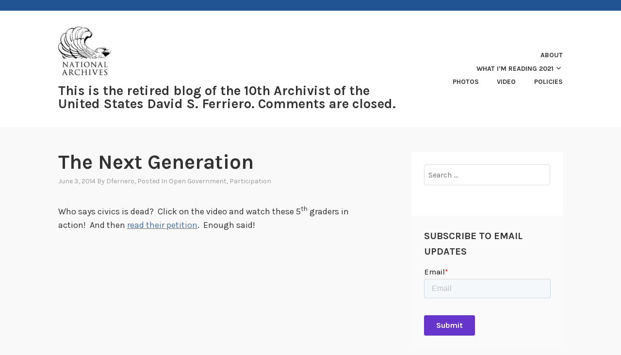

--- FILE ---
content_type: text/html; charset=UTF-8
request_url: https://aotus.blogs.archives.gov/2014/06/03/the-next-generation/
body_size: 15870
content:
<!DOCTYPE html>
<html lang="en-US">
<head>
<meta charset="UTF-8">
<meta name="viewport" content="width=device-width, initial-scale=1">
<link rel="profile" href="http://gmpg.org/xfn/11">
<link rel="pingback" href="https://aotus.blogs.archives.gov/xmlrpc.php">

<title>The Next Generation &#8211; This is the retired blog of the 10th Archivist of the United States David S. Ferriero. Comments are closed.</title>
<script type="text/javascript">
/* <![CDATA[ */
window.JetpackScriptData = {"site":{"icon":"https://i0.wp.com/aotus.blogs.archives.gov/wp-content/uploads/sites/11/2018/09/blogs-official-nara-logo.jpg?fit=150%2C139\u0026ssl=1\u0026w=64","title":"This is the retired blog of the 10th Archivist of the United States David S. Ferriero. Comments are closed.","host":"unknown","is_wpcom_platform":false}};
/* ]]> */
</script>
<meta name='robots' content='max-image-preview:large' />
	<style>img:is([sizes="auto" i], [sizes^="auto," i]) { contain-intrinsic-size: 3000px 1500px }</style>
	
<script>
dataLayer = [{"title":"The Next Generation","author":"dferriero","wordcount":32,"logged_in":"false","page_id":5525,"post_date":"2014-06-03 12:46:40","post_type":"post"}];
</script>
<!-- Google Tag Manager -->
  <script>(function(w,d,s,l,i){w[l]=w[l]||[];w[l].push({'gtm.start':
  new Date().getTime(),event:'gtm.js'});var f=d.getElementsByTagName(s)[0],
  j=d.createElement(s),dl=l!='dataLayer'?'&l='+l:'';j.async=true;j.src=
  'https://www.googletagmanager.com/gtm.js?id='+i+dl;f.parentNode.insertBefore(j,f);
  })(window,document,'script','dataLayer','GTM-WLMC86');</script>
  <!-- End Google Tag Manager -->
<link rel='dns-prefetch' href='//stats.wp.com' />
<link rel='dns-prefetch' href='//fonts.googleapis.com' />
<link rel='dns-prefetch' href='//v0.wordpress.com' />
<link rel='dns-prefetch' href='//www.googletagmanager.com' />
<link rel='preconnect' href='//i0.wp.com' />
<link rel='preconnect' href='//c0.wp.com' />
<link rel="alternate" type="application/rss+xml" title="This is the retired blog of the 10th Archivist of the United States David S. Ferriero. Comments are closed. &raquo; Feed" href="https://aotus.blogs.archives.gov/feed/" />
<link rel="alternate" type="application/rss+xml" title="This is the retired blog of the 10th Archivist of the United States David S. Ferriero. Comments are closed. &raquo; Comments Feed" href="https://aotus.blogs.archives.gov/comments/feed/" />
<link rel="alternate" type="application/rss+xml" title="This is the retired blog of the 10th Archivist of the United States David S. Ferriero. Comments are closed. &raquo; The Next Generation Comments Feed" href="https://aotus.blogs.archives.gov/2014/06/03/the-next-generation/feed/" />
<script type="text/javascript">
/* <![CDATA[ */
window._wpemojiSettings = {"baseUrl":"https:\/\/s.w.org\/images\/core\/emoji\/15.1.0\/72x72\/","ext":".png","svgUrl":"https:\/\/s.w.org\/images\/core\/emoji\/15.1.0\/svg\/","svgExt":".svg","source":{"concatemoji":"https:\/\/aotus.blogs.archives.gov\/wp-includes\/js\/wp-emoji-release.min.js?ver=6.8.1"}};
/*! This file is auto-generated */
!function(i,n){var o,s,e;function c(e){try{var t={supportTests:e,timestamp:(new Date).valueOf()};sessionStorage.setItem(o,JSON.stringify(t))}catch(e){}}function p(e,t,n){e.clearRect(0,0,e.canvas.width,e.canvas.height),e.fillText(t,0,0);var t=new Uint32Array(e.getImageData(0,0,e.canvas.width,e.canvas.height).data),r=(e.clearRect(0,0,e.canvas.width,e.canvas.height),e.fillText(n,0,0),new Uint32Array(e.getImageData(0,0,e.canvas.width,e.canvas.height).data));return t.every(function(e,t){return e===r[t]})}function u(e,t,n){switch(t){case"flag":return n(e,"\ud83c\udff3\ufe0f\u200d\u26a7\ufe0f","\ud83c\udff3\ufe0f\u200b\u26a7\ufe0f")?!1:!n(e,"\ud83c\uddfa\ud83c\uddf3","\ud83c\uddfa\u200b\ud83c\uddf3")&&!n(e,"\ud83c\udff4\udb40\udc67\udb40\udc62\udb40\udc65\udb40\udc6e\udb40\udc67\udb40\udc7f","\ud83c\udff4\u200b\udb40\udc67\u200b\udb40\udc62\u200b\udb40\udc65\u200b\udb40\udc6e\u200b\udb40\udc67\u200b\udb40\udc7f");case"emoji":return!n(e,"\ud83d\udc26\u200d\ud83d\udd25","\ud83d\udc26\u200b\ud83d\udd25")}return!1}function f(e,t,n){var r="undefined"!=typeof WorkerGlobalScope&&self instanceof WorkerGlobalScope?new OffscreenCanvas(300,150):i.createElement("canvas"),a=r.getContext("2d",{willReadFrequently:!0}),o=(a.textBaseline="top",a.font="600 32px Arial",{});return e.forEach(function(e){o[e]=t(a,e,n)}),o}function t(e){var t=i.createElement("script");t.src=e,t.defer=!0,i.head.appendChild(t)}"undefined"!=typeof Promise&&(o="wpEmojiSettingsSupports",s=["flag","emoji"],n.supports={everything:!0,everythingExceptFlag:!0},e=new Promise(function(e){i.addEventListener("DOMContentLoaded",e,{once:!0})}),new Promise(function(t){var n=function(){try{var e=JSON.parse(sessionStorage.getItem(o));if("object"==typeof e&&"number"==typeof e.timestamp&&(new Date).valueOf()<e.timestamp+604800&&"object"==typeof e.supportTests)return e.supportTests}catch(e){}return null}();if(!n){if("undefined"!=typeof Worker&&"undefined"!=typeof OffscreenCanvas&&"undefined"!=typeof URL&&URL.createObjectURL&&"undefined"!=typeof Blob)try{var e="postMessage("+f.toString()+"("+[JSON.stringify(s),u.toString(),p.toString()].join(",")+"));",r=new Blob([e],{type:"text/javascript"}),a=new Worker(URL.createObjectURL(r),{name:"wpTestEmojiSupports"});return void(a.onmessage=function(e){c(n=e.data),a.terminate(),t(n)})}catch(e){}c(n=f(s,u,p))}t(n)}).then(function(e){for(var t in e)n.supports[t]=e[t],n.supports.everything=n.supports.everything&&n.supports[t],"flag"!==t&&(n.supports.everythingExceptFlag=n.supports.everythingExceptFlag&&n.supports[t]);n.supports.everythingExceptFlag=n.supports.everythingExceptFlag&&!n.supports.flag,n.DOMReady=!1,n.readyCallback=function(){n.DOMReady=!0}}).then(function(){return e}).then(function(){var e;n.supports.everything||(n.readyCallback(),(e=n.source||{}).concatemoji?t(e.concatemoji):e.wpemoji&&e.twemoji&&(t(e.twemoji),t(e.wpemoji)))}))}((window,document),window._wpemojiSettings);
/* ]]> */
</script>
<style id='wp-emoji-styles-inline-css' type='text/css'>

	img.wp-smiley, img.emoji {
		display: inline !important;
		border: none !important;
		box-shadow: none !important;
		height: 1em !important;
		width: 1em !important;
		margin: 0 0.07em !important;
		vertical-align: -0.1em !important;
		background: none !important;
		padding: 0 !important;
	}
</style>
<link rel='stylesheet' id='wp-block-library-css' href='https://c0.wp.com/c/6.8.1/wp-includes/css/dist/block-library/style.min.css' type='text/css' media='all' />
<style id='classic-theme-styles-inline-css' type='text/css'>
/*! This file is auto-generated */
.wp-block-button__link{color:#fff;background-color:#32373c;border-radius:9999px;box-shadow:none;text-decoration:none;padding:calc(.667em + 2px) calc(1.333em + 2px);font-size:1.125em}.wp-block-file__button{background:#32373c;color:#fff;text-decoration:none}
</style>
<link rel='stylesheet' id='mediaelement-css' href='https://c0.wp.com/c/6.8.1/wp-includes/js/mediaelement/mediaelementplayer-legacy.min.css' type='text/css' media='all' />
<link rel='stylesheet' id='wp-mediaelement-css' href='https://c0.wp.com/c/6.8.1/wp-includes/js/mediaelement/wp-mediaelement.min.css' type='text/css' media='all' />
<style id='jetpack-sharing-buttons-style-inline-css' type='text/css'>
.jetpack-sharing-buttons__services-list{display:flex;flex-direction:row;flex-wrap:wrap;gap:0;list-style-type:none;margin:5px;padding:0}.jetpack-sharing-buttons__services-list.has-small-icon-size{font-size:12px}.jetpack-sharing-buttons__services-list.has-normal-icon-size{font-size:16px}.jetpack-sharing-buttons__services-list.has-large-icon-size{font-size:24px}.jetpack-sharing-buttons__services-list.has-huge-icon-size{font-size:36px}@media print{.jetpack-sharing-buttons__services-list{display:none!important}}.editor-styles-wrapper .wp-block-jetpack-sharing-buttons{gap:0;padding-inline-start:0}ul.jetpack-sharing-buttons__services-list.has-background{padding:1.25em 2.375em}
</style>
<style id='global-styles-inline-css' type='text/css'>
:root{--wp--preset--aspect-ratio--square: 1;--wp--preset--aspect-ratio--4-3: 4/3;--wp--preset--aspect-ratio--3-4: 3/4;--wp--preset--aspect-ratio--3-2: 3/2;--wp--preset--aspect-ratio--2-3: 2/3;--wp--preset--aspect-ratio--16-9: 16/9;--wp--preset--aspect-ratio--9-16: 9/16;--wp--preset--color--black: #000000;--wp--preset--color--cyan-bluish-gray: #abb8c3;--wp--preset--color--white: #ffffff;--wp--preset--color--pale-pink: #f78da7;--wp--preset--color--vivid-red: #cf2e2e;--wp--preset--color--luminous-vivid-orange: #ff6900;--wp--preset--color--luminous-vivid-amber: #fcb900;--wp--preset--color--light-green-cyan: #7bdcb5;--wp--preset--color--vivid-green-cyan: #00d084;--wp--preset--color--pale-cyan-blue: #8ed1fc;--wp--preset--color--vivid-cyan-blue: #0693e3;--wp--preset--color--vivid-purple: #9b51e0;--wp--preset--gradient--vivid-cyan-blue-to-vivid-purple: linear-gradient(135deg,rgba(6,147,227,1) 0%,rgb(155,81,224) 100%);--wp--preset--gradient--light-green-cyan-to-vivid-green-cyan: linear-gradient(135deg,rgb(122,220,180) 0%,rgb(0,208,130) 100%);--wp--preset--gradient--luminous-vivid-amber-to-luminous-vivid-orange: linear-gradient(135deg,rgba(252,185,0,1) 0%,rgba(255,105,0,1) 100%);--wp--preset--gradient--luminous-vivid-orange-to-vivid-red: linear-gradient(135deg,rgba(255,105,0,1) 0%,rgb(207,46,46) 100%);--wp--preset--gradient--very-light-gray-to-cyan-bluish-gray: linear-gradient(135deg,rgb(238,238,238) 0%,rgb(169,184,195) 100%);--wp--preset--gradient--cool-to-warm-spectrum: linear-gradient(135deg,rgb(74,234,220) 0%,rgb(151,120,209) 20%,rgb(207,42,186) 40%,rgb(238,44,130) 60%,rgb(251,105,98) 80%,rgb(254,248,76) 100%);--wp--preset--gradient--blush-light-purple: linear-gradient(135deg,rgb(255,206,236) 0%,rgb(152,150,240) 100%);--wp--preset--gradient--blush-bordeaux: linear-gradient(135deg,rgb(254,205,165) 0%,rgb(254,45,45) 50%,rgb(107,0,62) 100%);--wp--preset--gradient--luminous-dusk: linear-gradient(135deg,rgb(255,203,112) 0%,rgb(199,81,192) 50%,rgb(65,88,208) 100%);--wp--preset--gradient--pale-ocean: linear-gradient(135deg,rgb(255,245,203) 0%,rgb(182,227,212) 50%,rgb(51,167,181) 100%);--wp--preset--gradient--electric-grass: linear-gradient(135deg,rgb(202,248,128) 0%,rgb(113,206,126) 100%);--wp--preset--gradient--midnight: linear-gradient(135deg,rgb(2,3,129) 0%,rgb(40,116,252) 100%);--wp--preset--font-size--small: 13px;--wp--preset--font-size--medium: 20px;--wp--preset--font-size--large: 36px;--wp--preset--font-size--x-large: 42px;--wp--preset--spacing--20: 0.44rem;--wp--preset--spacing--30: 0.67rem;--wp--preset--spacing--40: 1rem;--wp--preset--spacing--50: 1.5rem;--wp--preset--spacing--60: 2.25rem;--wp--preset--spacing--70: 3.38rem;--wp--preset--spacing--80: 5.06rem;--wp--preset--shadow--natural: 6px 6px 9px rgba(0, 0, 0, 0.2);--wp--preset--shadow--deep: 12px 12px 50px rgba(0, 0, 0, 0.4);--wp--preset--shadow--sharp: 6px 6px 0px rgba(0, 0, 0, 0.2);--wp--preset--shadow--outlined: 6px 6px 0px -3px rgba(255, 255, 255, 1), 6px 6px rgba(0, 0, 0, 1);--wp--preset--shadow--crisp: 6px 6px 0px rgba(0, 0, 0, 1);}:where(.is-layout-flex){gap: 0.5em;}:where(.is-layout-grid){gap: 0.5em;}body .is-layout-flex{display: flex;}.is-layout-flex{flex-wrap: wrap;align-items: center;}.is-layout-flex > :is(*, div){margin: 0;}body .is-layout-grid{display: grid;}.is-layout-grid > :is(*, div){margin: 0;}:where(.wp-block-columns.is-layout-flex){gap: 2em;}:where(.wp-block-columns.is-layout-grid){gap: 2em;}:where(.wp-block-post-template.is-layout-flex){gap: 1.25em;}:where(.wp-block-post-template.is-layout-grid){gap: 1.25em;}.has-black-color{color: var(--wp--preset--color--black) !important;}.has-cyan-bluish-gray-color{color: var(--wp--preset--color--cyan-bluish-gray) !important;}.has-white-color{color: var(--wp--preset--color--white) !important;}.has-pale-pink-color{color: var(--wp--preset--color--pale-pink) !important;}.has-vivid-red-color{color: var(--wp--preset--color--vivid-red) !important;}.has-luminous-vivid-orange-color{color: var(--wp--preset--color--luminous-vivid-orange) !important;}.has-luminous-vivid-amber-color{color: var(--wp--preset--color--luminous-vivid-amber) !important;}.has-light-green-cyan-color{color: var(--wp--preset--color--light-green-cyan) !important;}.has-vivid-green-cyan-color{color: var(--wp--preset--color--vivid-green-cyan) !important;}.has-pale-cyan-blue-color{color: var(--wp--preset--color--pale-cyan-blue) !important;}.has-vivid-cyan-blue-color{color: var(--wp--preset--color--vivid-cyan-blue) !important;}.has-vivid-purple-color{color: var(--wp--preset--color--vivid-purple) !important;}.has-black-background-color{background-color: var(--wp--preset--color--black) !important;}.has-cyan-bluish-gray-background-color{background-color: var(--wp--preset--color--cyan-bluish-gray) !important;}.has-white-background-color{background-color: var(--wp--preset--color--white) !important;}.has-pale-pink-background-color{background-color: var(--wp--preset--color--pale-pink) !important;}.has-vivid-red-background-color{background-color: var(--wp--preset--color--vivid-red) !important;}.has-luminous-vivid-orange-background-color{background-color: var(--wp--preset--color--luminous-vivid-orange) !important;}.has-luminous-vivid-amber-background-color{background-color: var(--wp--preset--color--luminous-vivid-amber) !important;}.has-light-green-cyan-background-color{background-color: var(--wp--preset--color--light-green-cyan) !important;}.has-vivid-green-cyan-background-color{background-color: var(--wp--preset--color--vivid-green-cyan) !important;}.has-pale-cyan-blue-background-color{background-color: var(--wp--preset--color--pale-cyan-blue) !important;}.has-vivid-cyan-blue-background-color{background-color: var(--wp--preset--color--vivid-cyan-blue) !important;}.has-vivid-purple-background-color{background-color: var(--wp--preset--color--vivid-purple) !important;}.has-black-border-color{border-color: var(--wp--preset--color--black) !important;}.has-cyan-bluish-gray-border-color{border-color: var(--wp--preset--color--cyan-bluish-gray) !important;}.has-white-border-color{border-color: var(--wp--preset--color--white) !important;}.has-pale-pink-border-color{border-color: var(--wp--preset--color--pale-pink) !important;}.has-vivid-red-border-color{border-color: var(--wp--preset--color--vivid-red) !important;}.has-luminous-vivid-orange-border-color{border-color: var(--wp--preset--color--luminous-vivid-orange) !important;}.has-luminous-vivid-amber-border-color{border-color: var(--wp--preset--color--luminous-vivid-amber) !important;}.has-light-green-cyan-border-color{border-color: var(--wp--preset--color--light-green-cyan) !important;}.has-vivid-green-cyan-border-color{border-color: var(--wp--preset--color--vivid-green-cyan) !important;}.has-pale-cyan-blue-border-color{border-color: var(--wp--preset--color--pale-cyan-blue) !important;}.has-vivid-cyan-blue-border-color{border-color: var(--wp--preset--color--vivid-cyan-blue) !important;}.has-vivid-purple-border-color{border-color: var(--wp--preset--color--vivid-purple) !important;}.has-vivid-cyan-blue-to-vivid-purple-gradient-background{background: var(--wp--preset--gradient--vivid-cyan-blue-to-vivid-purple) !important;}.has-light-green-cyan-to-vivid-green-cyan-gradient-background{background: var(--wp--preset--gradient--light-green-cyan-to-vivid-green-cyan) !important;}.has-luminous-vivid-amber-to-luminous-vivid-orange-gradient-background{background: var(--wp--preset--gradient--luminous-vivid-amber-to-luminous-vivid-orange) !important;}.has-luminous-vivid-orange-to-vivid-red-gradient-background{background: var(--wp--preset--gradient--luminous-vivid-orange-to-vivid-red) !important;}.has-very-light-gray-to-cyan-bluish-gray-gradient-background{background: var(--wp--preset--gradient--very-light-gray-to-cyan-bluish-gray) !important;}.has-cool-to-warm-spectrum-gradient-background{background: var(--wp--preset--gradient--cool-to-warm-spectrum) !important;}.has-blush-light-purple-gradient-background{background: var(--wp--preset--gradient--blush-light-purple) !important;}.has-blush-bordeaux-gradient-background{background: var(--wp--preset--gradient--blush-bordeaux) !important;}.has-luminous-dusk-gradient-background{background: var(--wp--preset--gradient--luminous-dusk) !important;}.has-pale-ocean-gradient-background{background: var(--wp--preset--gradient--pale-ocean) !important;}.has-electric-grass-gradient-background{background: var(--wp--preset--gradient--electric-grass) !important;}.has-midnight-gradient-background{background: var(--wp--preset--gradient--midnight) !important;}.has-small-font-size{font-size: var(--wp--preset--font-size--small) !important;}.has-medium-font-size{font-size: var(--wp--preset--font-size--medium) !important;}.has-large-font-size{font-size: var(--wp--preset--font-size--large) !important;}.has-x-large-font-size{font-size: var(--wp--preset--font-size--x-large) !important;}
:where(.wp-block-post-template.is-layout-flex){gap: 1.25em;}:where(.wp-block-post-template.is-layout-grid){gap: 1.25em;}
:where(.wp-block-columns.is-layout-flex){gap: 2em;}:where(.wp-block-columns.is-layout-grid){gap: 2em;}
:root :where(.wp-block-pullquote){font-size: 1.5em;line-height: 1.6;}
</style>
<link rel='stylesheet' id='karuna-style-css' href='https://aotus.blogs.archives.gov/wp-content/themes/karuna/style.css?ver=6.8.1' type='text/css' media='all' />
<link rel='stylesheet' id='karuna-fonts-css' href='https://fonts.googleapis.com/css?family=Karla%3A400%2C400italic%2C700%2C700italic&#038;subset=latin%2Clatin-ext' type='text/css' media='all' />
<link rel='stylesheet' id='genericons-css' href='https://c0.wp.com/p/jetpack/14.8/_inc/genericons/genericons/genericons.css' type='text/css' media='all' />
<style id='akismet-widget-style-inline-css' type='text/css'>

			.a-stats {
				--akismet-color-mid-green: #357b49;
				--akismet-color-white: #fff;
				--akismet-color-light-grey: #f6f7f7;

				max-width: 350px;
				width: auto;
			}

			.a-stats * {
				all: unset;
				box-sizing: border-box;
			}

			.a-stats strong {
				font-weight: 600;
			}

			.a-stats a.a-stats__link,
			.a-stats a.a-stats__link:visited,
			.a-stats a.a-stats__link:active {
				background: var(--akismet-color-mid-green);
				border: none;
				box-shadow: none;
				border-radius: 8px;
				color: var(--akismet-color-white);
				cursor: pointer;
				display: block;
				font-family: -apple-system, BlinkMacSystemFont, 'Segoe UI', 'Roboto', 'Oxygen-Sans', 'Ubuntu', 'Cantarell', 'Helvetica Neue', sans-serif;
				font-weight: 500;
				padding: 12px;
				text-align: center;
				text-decoration: none;
				transition: all 0.2s ease;
			}

			/* Extra specificity to deal with TwentyTwentyOne focus style */
			.widget .a-stats a.a-stats__link:focus {
				background: var(--akismet-color-mid-green);
				color: var(--akismet-color-white);
				text-decoration: none;
			}

			.a-stats a.a-stats__link:hover {
				filter: brightness(110%);
				box-shadow: 0 4px 12px rgba(0, 0, 0, 0.06), 0 0 2px rgba(0, 0, 0, 0.16);
			}

			.a-stats .count {
				color: var(--akismet-color-white);
				display: block;
				font-size: 1.5em;
				line-height: 1.4;
				padding: 0 13px;
				white-space: nowrap;
			}
		
</style>
<link rel='stylesheet' id='sharedaddy-css' href='https://c0.wp.com/p/jetpack/14.8/modules/sharedaddy/sharing.css' type='text/css' media='all' />
<link rel='stylesheet' id='social-logos-css' href='https://c0.wp.com/p/jetpack/14.8/_inc/social-logos/social-logos.min.css' type='text/css' media='all' />
<script type="text/javascript" src="https://c0.wp.com/c/6.8.1/wp-includes/js/jquery/jquery.min.js" id="jquery-core-js"></script>
<script type="text/javascript" src="https://c0.wp.com/c/6.8.1/wp-includes/js/jquery/jquery-migrate.min.js" id="jquery-migrate-js"></script>
<script type="text/javascript" id="email-posts-to-subscribers-js-extra">
/* <![CDATA[ */
var elp_data = {"messages":{"elp_name_required":"Please enter name.","elp_email_required":"Please enter email address.","elp_invalid_name":"Name seems invalid.","elp_invalid_email":"Email address seems invalid.","elp_unexpected_error":"Oops.. Unexpected error occurred.","elp_invalid_captcha":"Robot verification failed, please try again.","elp_invalid_key":"Robot verification failed, invalid key.","elp_successfull_single":"You have successfully subscribed.","elp_successfull_double":"You have successfully subscribed. You will receive a confirmation email in few minutes. Please follow the link in it to confirm your subscription. If the email takes more than 15 minutes to appear in your mailbox, please check your spam folder.","elp_email_exist":"Email already exist.","elp_email_squeeze":"You are trying to submit too fast. try again in 1 minute."},"elp_ajax_url":"https:\/\/aotus.blogs.archives.gov\/wp-admin\/admin-ajax.php"};
/* ]]> */
</script>
<script type="text/javascript" src="https://aotus.blogs.archives.gov/wp-content/plugins/email-posts-to-subscribers//inc/email-posts-to-subscribers.js?ver=2.2" id="email-posts-to-subscribers-js"></script>
<link rel="https://api.w.org/" href="https://aotus.blogs.archives.gov/wp-json/" /><link rel="alternate" title="JSON" type="application/json" href="https://aotus.blogs.archives.gov/wp-json/wp/v2/posts/5525" /><link rel="EditURI" type="application/rsd+xml" title="RSD" href="https://aotus.blogs.archives.gov/xmlrpc.php?rsd" />
<meta name="generator" content="WordPress 6.8.1" />
<link rel="canonical" href="https://aotus.blogs.archives.gov/2014/06/03/the-next-generation/" />
<link rel='shortlink' href='https://aotus.blogs.archives.gov/?p=5525' />
<link rel="alternate" title="oEmbed (JSON)" type="application/json+oembed" href="https://aotus.blogs.archives.gov/wp-json/oembed/1.0/embed?url=https%3A%2F%2Faotus.blogs.archives.gov%2F2014%2F06%2F03%2Fthe-next-generation%2F" />
<link rel="alternate" title="oEmbed (XML)" type="text/xml+oembed" href="https://aotus.blogs.archives.gov/wp-json/oembed/1.0/embed?url=https%3A%2F%2Faotus.blogs.archives.gov%2F2014%2F06%2F03%2Fthe-next-generation%2F&#038;format=xml" />
<style>.elp_form_message.success { color: #008000;font-weight: bold; } .elp_form_message.error { color: #ff0000; } .elp_form_message.boterror { color: #ff0000; } </style><!-- HubSpot WordPress Plugin v11.3.6: embed JS disabled as a portalId has not yet been configured --><meta name="generator" content="Site Kit by Google 1.156.0" />	<style>img#wpstats{display:none}</style>
		
<!-- Jetpack Open Graph Tags -->
<meta property="og:type" content="article" />
<meta property="og:title" content="The Next Generation" />
<meta property="og:url" content="https://aotus.blogs.archives.gov/2014/06/03/the-next-generation/" />
<meta property="og:description" content="Who says civics is dead?  Click on the video and watch these 5th graders in action!  And then read their petition.  Enough said! &nbsp;" />
<meta property="article:published_time" content="2014-06-03T16:46:40+00:00" />
<meta property="article:modified_time" content="2021-03-15T20:24:45+00:00" />
<meta property="og:site_name" content="This is the retired blog of the 10th Archivist of the United States David S. Ferriero. Comments are closed." />
<meta property="og:image" content="http://img.youtube.com/vi/Nlf7PoRVTRg/0.jpg" />
<meta property="og:image:secure_url" content="https://img.youtube.com/vi/Nlf7PoRVTRg/0.jpg" />
<meta property="og:image:alt" content="" />
<meta property="og:locale" content="en_US" />
<meta property="og:video:type" content="text/html" />
<meta property="og:video" content="http://www.youtube.com/embed/Nlf7PoRVTRg" />
<meta property="og:video:secure_url" content="https://www.youtube.com/embed/Nlf7PoRVTRg" />
<meta name="twitter:text:title" content="The Next Generation" />
<meta name="twitter:image" content="http://img.youtube.com/vi/Nlf7PoRVTRg/0.jpg?w=640" />
<meta name="twitter:card" content="summary_large_image" />

<!-- End Jetpack Open Graph Tags -->
<link rel="icon" href="https://i0.wp.com/aotus.blogs.archives.gov/wp-content/uploads/sites/11/2018/09/blogs-official-nara-logo.jpg?fit=32%2C30&#038;ssl=1" sizes="32x32" />
<link rel="icon" href="https://i0.wp.com/aotus.blogs.archives.gov/wp-content/uploads/sites/11/2018/09/blogs-official-nara-logo.jpg?fit=150%2C139&#038;ssl=1" sizes="192x192" />
<link rel="apple-touch-icon" href="https://i0.wp.com/aotus.blogs.archives.gov/wp-content/uploads/sites/11/2018/09/blogs-official-nara-logo.jpg?fit=150%2C139&#038;ssl=1" />
<meta name="msapplication-TileImage" content="https://i0.wp.com/aotus.blogs.archives.gov/wp-content/uploads/sites/11/2018/09/blogs-official-nara-logo.jpg?fit=150%2C139&#038;ssl=1" />
		<style type="text/css" id="wp-custom-css">
			.top-bar {background-color: #205493;
} 

.site-title {
text-transform: none; font-size: 1.7rem;
	background-color: white;
}

div.site-branding{
	font-size: 1.3rem;
}

#infinite-handle > span {
    background-color: #0071bc;
    color: white;
}

.site-branding .site-title { margin-top: 1.2rem;}

.top-bar .site-description {
width: 100%;
}

.entry-title a:hover, .entry-title a:focus {
    color: #73b3e7;
}
.page_item.page-item-7954 {
	background-color: #73b3e7;
}

header > h2 > a{
    font-size: 1.3rem;
}

a {
    color: #4773aa;
}

a:hover {
	color:#73b3e7;
}

body{
	background:#f9f9f9;
}

.entry-meta, .entry-footer {
  text-transform: capitalize;
}

.entry-content
a {
    text-decoration: underline;
    font-weight: normal;
}

#secondary.widget-area{
	background-color: #fff;
}

#search-2{
background-color: transparent;
}

#email-posts-to-subscribers-2{
background-color: transparent;
}

input#elp_form_submit_1625692594{
	border-color: #1a4480;
}

#calendar-3{
background-color: transparent;
}

#archives-4{
background-color: transparent;
}

#catalog-4{
background-color:transparent;
}

#categories-4{
background-color: transparent;
}

#tag_cloud-3{
background-color: transparent;
}

figcaption {
font-size: .9rem;
font-style: italic;
color: #494949;
}

.comment-navigation a, .comment-navigation a:visited, .posts-navigation a, .posts-navigation a:visited, .post-navigation a, .post-navigation a:visited {
        color: black;
}

.nav-links  a:hover {
        color: #73b3e7;
}

.site-footer {
    background-color: #205493;
    width: 100%;
}

.footer-widgets-wrapper {
    background-color: #205493;
}


/*
	CSS Migrated from Jetpack:
*/

/*
Welcome to Custom CSS!

CSS (Cascading Style Sheets) is a kind of code that tells the browser how
to render a web page. You may delete these comments and get started with
your customizations.

By default, your stylesheet will be loaded after the theme stylesheets,
which means that your rules can take precedence and override the theme CSS
rules. Just write here what you want to change, you don't need to copy all
your theme's stylesheet content.

If you need any further help, ask in the CSS Customization forum.
*/		</style>
		</head>

<body class="wp-singular post-template-default single single-post postid-5525 single-format-standard wp-custom-logo wp-theme-karuna">
	<!-- Google Tag Manager (noscript) -->
<noscript><iframe src="https://www.googletagmanager.com/ns.html?id=GTM-WLMC86" height="0" width="0" style="display:none;visibility:hidden"></iframe></noscript>
<!-- End Google Tag Manager (noscript) -->
<div id="page" class="site">
	<a class="skip-link screen-reader-text" href="#content">Skip to content</a>

	<header id="masthead" class="site-header" role="banner">

		<div class="top-bar">
	<div class="top-bar-wrapper">
		
			</div><!-- .top-bar-wrapper -->
</div><!-- .top-bar -->
		<div class="sticky-wrapper">
	<div class="site-branding-wrapper">
		<div class="site-branding">
			<a href="https://aotus.blogs.archives.gov/" class="custom-logo-link" rel="home"><img width="150" height="139" src="https://i0.wp.com/aotus.blogs.archives.gov/wp-content/uploads/sites/11/2018/09/blogs-official-nara-logo.jpg?fit=150%2C139&amp;ssl=1" class="custom-logo" alt="This is the retired blog of the 10th Archivist of the United States David S. Ferriero. Comments are closed." decoding="async" data-attachment-id="8199" data-permalink="https://aotus.blogs.archives.gov/blogs-official-nara-logo-2/" data-orig-file="https://i0.wp.com/aotus.blogs.archives.gov/wp-content/uploads/sites/11/2018/09/blogs-official-nara-logo.jpg?fit=150%2C139&amp;ssl=1" data-orig-size="150,139" data-comments-opened="1" data-image-meta="{&quot;aperture&quot;:&quot;0&quot;,&quot;credit&quot;:&quot;&quot;,&quot;camera&quot;:&quot;&quot;,&quot;caption&quot;:&quot;&quot;,&quot;created_timestamp&quot;:&quot;0&quot;,&quot;copyright&quot;:&quot;&quot;,&quot;focal_length&quot;:&quot;0&quot;,&quot;iso&quot;:&quot;0&quot;,&quot;shutter_speed&quot;:&quot;0&quot;,&quot;title&quot;:&quot;&quot;,&quot;orientation&quot;:&quot;0&quot;}" data-image-title="blogs-official-nara-logo" data-image-description="" data-image-caption="" data-medium-file="https://i0.wp.com/aotus.blogs.archives.gov/wp-content/uploads/sites/11/2018/09/blogs-official-nara-logo.jpg?fit=150%2C139&amp;ssl=1" data-large-file="https://i0.wp.com/aotus.blogs.archives.gov/wp-content/uploads/sites/11/2018/09/blogs-official-nara-logo.jpg?fit=150%2C139&amp;ssl=1" /></a>							<p class="site-title"><a href="https://aotus.blogs.archives.gov/" rel="home">This is the retired blog of the 10th Archivist of the United States David S. Ferriero. Comments are closed.</a></p>
					</div><!-- .site-branding -->

		<nav id="site-navigation" class="main-navigation" role="navigation">
	<button class="menu-toggle" aria-controls="top-menu" aria-expanded="false"><span class="genericon genericon-menu"></span>Menu</button>
	<div id="top-menu" class="menu"><ul>
<li class="page_item page-item-2292"><a href="https://aotus.blogs.archives.gov/about-the-archivist/">About</a></li>
<li class="page_item page-item-10709 page_item_has_children"><a href="https://aotus.blogs.archives.gov/recommended-reading-the-archivists-bookshelf/">What I&#8217;m Reading 2021</a>
<ul class='children'>
	<li class="page_item page-item-7954"><a href="https://aotus.blogs.archives.gov/recommended-reading-the-archivists-bookshelf/recommended-reading-the-archivists-bookshelf-2020/">What I&#8217;m Reading (2020 and prior)</a></li>
</ul>
</li>
<li class="page_item page-item-2898"><a href="https://aotus.blogs.archives.gov/photos/">Photos</a></li>
<li class="page_item page-item-1980"><a href="https://aotus.blogs.archives.gov/video/">Video</a></li>
<li class="page_item page-item-70"><a href="https://aotus.blogs.archives.gov/policies/">Policies</a></li>
</ul></div>
</nav><!-- #site-navigation -->
			</div><!-- .site-branding-wrapper -->
</div><!-- .sticky-wrapper -->
		
		
	</header>
	<div id="content" class="site-content">

	<div id="primary" class="content-area">
		<main id="main" class="site-main" role="main">

		
<article id="post-5525" class="post-5525 post type-post status-publish format-standard hentry category-opengov category-participation tag-andrew-jackson tag-civics tag-petition tag-students tag-white-house">
	
	<header class="entry-header">
		<h1 class="entry-title">The Next Generation</h1>				<div class="entry-meta">
			<span class="posted-on"><a href="https://aotus.blogs.archives.gov/2014/06/03/the-next-generation/" rel="bookmark"><time class="entry-date published" datetime="2014-06-03T12:46:40-04:00">June 3, 2014</time><time class="updated" datetime="2021-03-15T20:24:45-04:00">March 15, 2021</time></a></span><span class="byline"> by <span class="author vcard"><a class="url fn n" href="https://aotus.blogs.archives.gov/author/dferriero/">dferriero</a></span></span><span class="cat-links">, posted in <a href="https://aotus.blogs.archives.gov/category/opengov/" rel="category tag">Open Government</a>, <a href="https://aotus.blogs.archives.gov/category/participation/" rel="category tag">Participation</a></span>		</div><!-- .entry-meta -->			</header>
	<div class="entry-content">
		<p>Who says civics is dead?  Click on the video and watch these 5<sup>th</sup> graders in action!  And then <a href="https://petitions.whitehouse.gov/petition/take-andrew-jackson-20-bill-and-replace-him-someone-who-was-more-committed-liberty-and-justice-all/C9DVjkt9" target="_blank" rel="noopener">read their petition</a>.  Enough said!</p>
<p>&nbsp;</p>
<div class="jetpack-video-wrapper"><iframe title="Andrew Jackson Has Got To Go" width="685" height="385" src="https://www.youtube.com/embed/Nlf7PoRVTRg?feature=oembed" frameborder="0" allow="accelerometer; autoplay; clipboard-write; encrypted-media; gyroscope; picture-in-picture" allowfullscreen></iframe></div>
<div class="sharedaddy sd-sharing-enabled"><div class="robots-nocontent sd-block sd-social sd-social-icon-text sd-sharing"><h3 class="sd-title">Share this:</h3><div class="sd-content"><ul><li class="share-facebook"><a rel="nofollow noopener noreferrer"
				data-shared="sharing-facebook-5525"
				class="share-facebook sd-button share-icon"
				href="https://aotus.blogs.archives.gov/2014/06/03/the-next-generation/?share=facebook"
				target="_blank"
				aria-labelledby="sharing-facebook-5525"
				>
				<span id="sharing-facebook-5525" hidden>Click to share on Facebook (Opens in new window)</span>
				<span>Facebook</span>
			</a></li><li class="share-x"><a rel="nofollow noopener noreferrer"
				data-shared="sharing-x-5525"
				class="share-x sd-button share-icon"
				href="https://aotus.blogs.archives.gov/2014/06/03/the-next-generation/?share=x"
				target="_blank"
				aria-labelledby="sharing-x-5525"
				>
				<span id="sharing-x-5525" hidden>Click to share on X (Opens in new window)</span>
				<span>X</span>
			</a></li><li class="share-end"></li></ul></div></div></div>	</div>
		<footer class="entry-footer">
		<span class="tags-links">Tagged <a href="https://aotus.blogs.archives.gov/tag/andrew-jackson/" rel="tag">Andrew Jackson</a>, <a href="https://aotus.blogs.archives.gov/tag/civics/" rel="tag">civics</a>, <a href="https://aotus.blogs.archives.gov/tag/petition/" rel="tag">petition</a>, <a href="https://aotus.blogs.archives.gov/tag/students/" rel="tag">students</a>, <a href="https://aotus.blogs.archives.gov/tag/white-house/" rel="tag">White House</a></span>	</footer><!-- .entry-footer -->
	</article><!-- #post-## -->
	<nav class="navigation post-navigation" aria-label="Posts">
		<h2 class="screen-reader-text">Post navigation</h2>
		<div class="nav-links"><div class="nav-previous"><a href="https://aotus.blogs.archives.gov/2014/05/30/innovate-to-make-access-happen-2/" rel="prev"><span class="title">Previous post</span>Innovate To Make Access Happen</a></div><div class="nav-next"><a href="https://aotus.blogs.archives.gov/2014/06/04/one-year-of-founders-online/" rel="next"><span class="title">Next post</span>One Year of Founders Online</a></div></div>
	</nav>
<div id="comments" class="comments-area">

			<h2 class="comments-title">
			3 thoughts on &ldquo;<span>The Next Generation</span>&rdquo;		</h2>

		
		<ol class="comment-list">
					<li id="comment-632" class="comment even thread-even depth-1">
			<article id="div-comment-632" class="comment-body">
				<footer class="comment-meta">
					<div class="comment-author vcard">
						<img alt='' src='https://secure.gravatar.com/avatar/a574702bd9f2720f4da6fe4b1611ae269887c8b4c2204c1d88387c0009a6f07f?s=60&#038;d=mm&#038;r=g' srcset='https://secure.gravatar.com/avatar/a574702bd9f2720f4da6fe4b1611ae269887c8b4c2204c1d88387c0009a6f07f?s=120&#038;d=mm&#038;r=g 2x' class='avatar avatar-60 photo' height='60' width='60' decoding='async'/>						<b class="fn">Maarja Krusten</b> <span class="says">says:</span>					</div><!-- .comment-author -->

					<div class="comment-metadata">
						<a href="https://aotus.blogs.archives.gov/2014/06/03/the-next-generation/#comment-632"><time datetime="2014-06-04T09:17:32-04:00">June 4, 2014 at 9:17 am</time></a>					</div><!-- .comment-metadata -->

									</footer><!-- .comment-meta -->

				<div class="comment-content">
					<p>The Kids Are All Right!  Great imitation of grownups by the little girl at the 1:33 mark.  Can you waive the OPM employment rules and hire some of these kids to come work at NARA,now?</p>
				</div><!-- .comment-content -->

							</article><!-- .comment-body -->
		</li><!-- #comment-## -->
		<li id="comment-633" class="comment odd alt thread-odd thread-alt depth-1">
			<article id="div-comment-633" class="comment-body">
				<footer class="comment-meta">
					<div class="comment-author vcard">
						<img alt='' src='https://secure.gravatar.com/avatar/246a5caf1f020b9e9178f0c586e8594f66ed81de1b0fbbbb4e492ba823418999?s=60&#038;d=mm&#038;r=g' srcset='https://secure.gravatar.com/avatar/246a5caf1f020b9e9178f0c586e8594f66ed81de1b0fbbbb4e492ba823418999?s=120&#038;d=mm&#038;r=g 2x' class='avatar avatar-60 photo' height='60' width='60' decoding='async'/>						<b class="fn">Ken Hafeli</b> <span class="says">says:</span>					</div><!-- .comment-author -->

					<div class="comment-metadata">
						<a href="https://aotus.blogs.archives.gov/2014/06/03/the-next-generation/#comment-633"><time datetime="2014-06-09T11:54:23-04:00">June 9, 2014 at 11:54 am</time></a>					</div><!-- .comment-metadata -->

									</footer><!-- .comment-meta -->

				<div class="comment-content">
					<p>Interestingly, the &#8220;Deport Justin Bieber&#8221; petition reached 100000 signatures in a matter of hours.  Andrew still needs over 97,000 by June 15</p>
				</div><!-- .comment-content -->

							</article><!-- .comment-body -->
		</li><!-- #comment-## -->
		<li id="comment-634" class="comment even thread-even depth-1">
			<article id="div-comment-634" class="comment-body">
				<footer class="comment-meta">
					<div class="comment-author vcard">
						<img alt='' src='https://secure.gravatar.com/avatar/22611a8d471a96db75d1ead7fc69de404391ecc0904431e28b1ba64bc230b8bc?s=60&#038;d=mm&#038;r=g' srcset='https://secure.gravatar.com/avatar/22611a8d471a96db75d1ead7fc69de404391ecc0904431e28b1ba64bc230b8bc?s=120&#038;d=mm&#038;r=g 2x' class='avatar avatar-60 photo' height='60' width='60' loading='lazy' decoding='async'/>						<b class="fn"><a href="http://www.rajawaliparquet.com/" class="url" rel="ugc external nofollow">Rajawali Parquet</a></b> <span class="says">says:</span>					</div><!-- .comment-author -->

					<div class="comment-metadata">
						<a href="https://aotus.blogs.archives.gov/2014/06/03/the-next-generation/#comment-634"><time datetime="2014-06-17T00:57:38-04:00">June 17, 2014 at 12:57 am</time></a>					</div><!-- .comment-metadata -->

									</footer><!-- .comment-meta -->

				<div class="comment-content">
					<p>Very good Information. I understood the concept of the purpose of this post. This is very helpful.</p>
				</div><!-- .comment-content -->

							</article><!-- .comment-body -->
		</li><!-- #comment-## -->
		</ol>
		
		<p class="no-comments">Comments are closed.</p>
	
</div><!-- #comments -->
		</main>
	</div>

<aside id="secondary" class="widget-area" role="complementary">
	<section id="search-2" class="widget widget_search"><form role="search" method="get" class="search-form" action="https://aotus.blogs.archives.gov/">
				<label>
					<span class="screen-reader-text">Search for:</span>
					<input type="search" class="search-field" placeholder="Search &hellip;" value="" name="s" />
				</label>
				<input type="submit" class="search-submit" value="Search" />
			</form></section><section id="block-2" class="widget widget_block">
<div class="wp-block-group"><div class="wp-block-group__inner-container is-layout-constrained wp-container-core-group-is-layout-fdc12268 wp-block-group-is-layout-constrained">
<h2 class="widget-title wp-block-heading" style="text-transform:uppercase">Subscribe to Email Updates</h2>


<p>
						<script>
							window.hsFormsOnReady = window.hsFormsOnReady || [];
							window.hsFormsOnReady.push(()=>{
								hbspt.forms.create({
									portalId: 20973928,
									formId: "b8b4c859-44ff-4639-9193-601b950b23f8",
									target: "#hbspt-form-1768692479000-1431958369",
									region: "",
									
							})});
						</script>
						<div class="hbspt-form" id="hbspt-form-1768692479000-1431958369"></div></p>
</div></div>
</section><section id="categories-4" class="widget widget_categories"><h2 class="widget-title">Categories</h2><form action="https://aotus.blogs.archives.gov" method="get"><label class="screen-reader-text" for="cat">Categories</label><select  name='cat' id='cat' class='postform'>
	<option value='-1'>Select Category</option>
	<option class="level-0" value="15888">Collaboration</option>
	<option class="level-0" value="631206384">Land Acknowledgement</option>
	<option class="level-0" value="7885">Leadership</option>
	<option class="level-0" value="875">Miscellaneous</option>
	<option class="level-0" value="132050817">NARA Records</option>
	<option class="level-0" value="13472912">Open Government</option>
	<option class="level-0" value="36362">Participation</option>
	<option class="level-0" value="219344716">Patent of the Month</option>
	<option class="level-0" value="146920">Records Management</option>
	<option class="level-0" value="49818">Social Media</option>
	<option class="level-0" value="8149">Special Events</option>
	<option class="level-0" value="6">Technology</option>
	<option class="level-0" value="86178">Transformation</option>
	<option class="level-0" value="636">Transparency</option>
	<option class="level-0" value="1">Uncategorized</option>
</select>
</form><script type="text/javascript">
/* <![CDATA[ */

(function() {
	var dropdown = document.getElementById( "cat" );
	function onCatChange() {
		if ( dropdown.options[ dropdown.selectedIndex ].value > 0 ) {
			dropdown.parentNode.submit();
		}
	}
	dropdown.onchange = onCatChange;
})();

/* ]]> */
</script>
</section><section id="archives-4" class="widget widget_archive"><h2 class="widget-title">Archives</h2>		<label class="screen-reader-text" for="archives-dropdown-4">Archives</label>
		<select id="archives-dropdown-4" name="archive-dropdown">
			
			<option value="">Select Month</option>
				<option value='https://aotus.blogs.archives.gov/2022/04/'> April 2022 </option>
	<option value='https://aotus.blogs.archives.gov/2022/03/'> March 2022 </option>
	<option value='https://aotus.blogs.archives.gov/2022/02/'> February 2022 </option>
	<option value='https://aotus.blogs.archives.gov/2022/01/'> January 2022 </option>
	<option value='https://aotus.blogs.archives.gov/2021/12/'> December 2021 </option>
	<option value='https://aotus.blogs.archives.gov/2021/11/'> November 2021 </option>
	<option value='https://aotus.blogs.archives.gov/2021/10/'> October 2021 </option>
	<option value='https://aotus.blogs.archives.gov/2021/09/'> September 2021 </option>
	<option value='https://aotus.blogs.archives.gov/2021/08/'> August 2021 </option>
	<option value='https://aotus.blogs.archives.gov/2021/07/'> July 2021 </option>
	<option value='https://aotus.blogs.archives.gov/2021/06/'> June 2021 </option>
	<option value='https://aotus.blogs.archives.gov/2021/05/'> May 2021 </option>
	<option value='https://aotus.blogs.archives.gov/2021/04/'> April 2021 </option>
	<option value='https://aotus.blogs.archives.gov/2021/03/'> March 2021 </option>
	<option value='https://aotus.blogs.archives.gov/2021/02/'> February 2021 </option>
	<option value='https://aotus.blogs.archives.gov/2021/01/'> January 2021 </option>
	<option value='https://aotus.blogs.archives.gov/2020/12/'> December 2020 </option>
	<option value='https://aotus.blogs.archives.gov/2020/11/'> November 2020 </option>
	<option value='https://aotus.blogs.archives.gov/2020/10/'> October 2020 </option>
	<option value='https://aotus.blogs.archives.gov/2020/09/'> September 2020 </option>
	<option value='https://aotus.blogs.archives.gov/2020/08/'> August 2020 </option>
	<option value='https://aotus.blogs.archives.gov/2020/07/'> July 2020 </option>
	<option value='https://aotus.blogs.archives.gov/2020/06/'> June 2020 </option>
	<option value='https://aotus.blogs.archives.gov/2020/05/'> May 2020 </option>
	<option value='https://aotus.blogs.archives.gov/2020/04/'> April 2020 </option>
	<option value='https://aotus.blogs.archives.gov/2020/03/'> March 2020 </option>
	<option value='https://aotus.blogs.archives.gov/2020/02/'> February 2020 </option>
	<option value='https://aotus.blogs.archives.gov/2020/01/'> January 2020 </option>
	<option value='https://aotus.blogs.archives.gov/2019/12/'> December 2019 </option>
	<option value='https://aotus.blogs.archives.gov/2019/11/'> November 2019 </option>
	<option value='https://aotus.blogs.archives.gov/2019/09/'> September 2019 </option>
	<option value='https://aotus.blogs.archives.gov/2019/07/'> July 2019 </option>
	<option value='https://aotus.blogs.archives.gov/2019/06/'> June 2019 </option>
	<option value='https://aotus.blogs.archives.gov/2019/05/'> May 2019 </option>
	<option value='https://aotus.blogs.archives.gov/2019/04/'> April 2019 </option>
	<option value='https://aotus.blogs.archives.gov/2019/03/'> March 2019 </option>
	<option value='https://aotus.blogs.archives.gov/2019/02/'> February 2019 </option>
	<option value='https://aotus.blogs.archives.gov/2018/12/'> December 2018 </option>
	<option value='https://aotus.blogs.archives.gov/2018/11/'> November 2018 </option>
	<option value='https://aotus.blogs.archives.gov/2018/10/'> October 2018 </option>
	<option value='https://aotus.blogs.archives.gov/2018/09/'> September 2018 </option>
	<option value='https://aotus.blogs.archives.gov/2018/08/'> August 2018 </option>
	<option value='https://aotus.blogs.archives.gov/2018/07/'> July 2018 </option>
	<option value='https://aotus.blogs.archives.gov/2018/06/'> June 2018 </option>
	<option value='https://aotus.blogs.archives.gov/2018/05/'> May 2018 </option>
	<option value='https://aotus.blogs.archives.gov/2018/03/'> March 2018 </option>
	<option value='https://aotus.blogs.archives.gov/2018/02/'> February 2018 </option>
	<option value='https://aotus.blogs.archives.gov/2018/01/'> January 2018 </option>
	<option value='https://aotus.blogs.archives.gov/2017/12/'> December 2017 </option>
	<option value='https://aotus.blogs.archives.gov/2017/11/'> November 2017 </option>
	<option value='https://aotus.blogs.archives.gov/2017/10/'> October 2017 </option>
	<option value='https://aotus.blogs.archives.gov/2017/09/'> September 2017 </option>
	<option value='https://aotus.blogs.archives.gov/2017/08/'> August 2017 </option>
	<option value='https://aotus.blogs.archives.gov/2017/07/'> July 2017 </option>
	<option value='https://aotus.blogs.archives.gov/2017/06/'> June 2017 </option>
	<option value='https://aotus.blogs.archives.gov/2017/05/'> May 2017 </option>
	<option value='https://aotus.blogs.archives.gov/2017/04/'> April 2017 </option>
	<option value='https://aotus.blogs.archives.gov/2017/03/'> March 2017 </option>
	<option value='https://aotus.blogs.archives.gov/2017/02/'> February 2017 </option>
	<option value='https://aotus.blogs.archives.gov/2016/12/'> December 2016 </option>
	<option value='https://aotus.blogs.archives.gov/2016/11/'> November 2016 </option>
	<option value='https://aotus.blogs.archives.gov/2016/10/'> October 2016 </option>
	<option value='https://aotus.blogs.archives.gov/2016/09/'> September 2016 </option>
	<option value='https://aotus.blogs.archives.gov/2016/08/'> August 2016 </option>
	<option value='https://aotus.blogs.archives.gov/2016/07/'> July 2016 </option>
	<option value='https://aotus.blogs.archives.gov/2016/06/'> June 2016 </option>
	<option value='https://aotus.blogs.archives.gov/2016/05/'> May 2016 </option>
	<option value='https://aotus.blogs.archives.gov/2016/04/'> April 2016 </option>
	<option value='https://aotus.blogs.archives.gov/2016/03/'> March 2016 </option>
	<option value='https://aotus.blogs.archives.gov/2016/02/'> February 2016 </option>
	<option value='https://aotus.blogs.archives.gov/2016/01/'> January 2016 </option>
	<option value='https://aotus.blogs.archives.gov/2015/12/'> December 2015 </option>
	<option value='https://aotus.blogs.archives.gov/2015/11/'> November 2015 </option>
	<option value='https://aotus.blogs.archives.gov/2015/10/'> October 2015 </option>
	<option value='https://aotus.blogs.archives.gov/2015/09/'> September 2015 </option>
	<option value='https://aotus.blogs.archives.gov/2015/08/'> August 2015 </option>
	<option value='https://aotus.blogs.archives.gov/2015/07/'> July 2015 </option>
	<option value='https://aotus.blogs.archives.gov/2015/06/'> June 2015 </option>
	<option value='https://aotus.blogs.archives.gov/2015/05/'> May 2015 </option>
	<option value='https://aotus.blogs.archives.gov/2015/04/'> April 2015 </option>
	<option value='https://aotus.blogs.archives.gov/2015/03/'> March 2015 </option>
	<option value='https://aotus.blogs.archives.gov/2015/02/'> February 2015 </option>
	<option value='https://aotus.blogs.archives.gov/2014/12/'> December 2014 </option>
	<option value='https://aotus.blogs.archives.gov/2014/11/'> November 2014 </option>
	<option value='https://aotus.blogs.archives.gov/2014/10/'> October 2014 </option>
	<option value='https://aotus.blogs.archives.gov/2014/09/'> September 2014 </option>
	<option value='https://aotus.blogs.archives.gov/2014/08/'> August 2014 </option>
	<option value='https://aotus.blogs.archives.gov/2014/07/'> July 2014 </option>
	<option value='https://aotus.blogs.archives.gov/2014/06/'> June 2014 </option>
	<option value='https://aotus.blogs.archives.gov/2014/05/'> May 2014 </option>
	<option value='https://aotus.blogs.archives.gov/2014/04/'> April 2014 </option>
	<option value='https://aotus.blogs.archives.gov/2014/03/'> March 2014 </option>
	<option value='https://aotus.blogs.archives.gov/2014/02/'> February 2014 </option>
	<option value='https://aotus.blogs.archives.gov/2014/01/'> January 2014 </option>
	<option value='https://aotus.blogs.archives.gov/2013/12/'> December 2013 </option>
	<option value='https://aotus.blogs.archives.gov/2013/11/'> November 2013 </option>
	<option value='https://aotus.blogs.archives.gov/2013/10/'> October 2013 </option>
	<option value='https://aotus.blogs.archives.gov/2013/09/'> September 2013 </option>
	<option value='https://aotus.blogs.archives.gov/2013/08/'> August 2013 </option>
	<option value='https://aotus.blogs.archives.gov/2013/07/'> July 2013 </option>
	<option value='https://aotus.blogs.archives.gov/2013/06/'> June 2013 </option>
	<option value='https://aotus.blogs.archives.gov/2013/05/'> May 2013 </option>
	<option value='https://aotus.blogs.archives.gov/2013/04/'> April 2013 </option>
	<option value='https://aotus.blogs.archives.gov/2013/03/'> March 2013 </option>
	<option value='https://aotus.blogs.archives.gov/2013/01/'> January 2013 </option>
	<option value='https://aotus.blogs.archives.gov/2012/12/'> December 2012 </option>
	<option value='https://aotus.blogs.archives.gov/2012/11/'> November 2012 </option>
	<option value='https://aotus.blogs.archives.gov/2012/10/'> October 2012 </option>
	<option value='https://aotus.blogs.archives.gov/2012/09/'> September 2012 </option>
	<option value='https://aotus.blogs.archives.gov/2012/08/'> August 2012 </option>
	<option value='https://aotus.blogs.archives.gov/2012/07/'> July 2012 </option>
	<option value='https://aotus.blogs.archives.gov/2012/06/'> June 2012 </option>
	<option value='https://aotus.blogs.archives.gov/2012/05/'> May 2012 </option>
	<option value='https://aotus.blogs.archives.gov/2012/04/'> April 2012 </option>
	<option value='https://aotus.blogs.archives.gov/2012/03/'> March 2012 </option>
	<option value='https://aotus.blogs.archives.gov/2012/02/'> February 2012 </option>
	<option value='https://aotus.blogs.archives.gov/2012/01/'> January 2012 </option>
	<option value='https://aotus.blogs.archives.gov/2011/12/'> December 2011 </option>
	<option value='https://aotus.blogs.archives.gov/2011/11/'> November 2011 </option>
	<option value='https://aotus.blogs.archives.gov/2011/10/'> October 2011 </option>
	<option value='https://aotus.blogs.archives.gov/2011/09/'> September 2011 </option>
	<option value='https://aotus.blogs.archives.gov/2011/08/'> August 2011 </option>
	<option value='https://aotus.blogs.archives.gov/2011/07/'> July 2011 </option>
	<option value='https://aotus.blogs.archives.gov/2011/06/'> June 2011 </option>
	<option value='https://aotus.blogs.archives.gov/2011/05/'> May 2011 </option>
	<option value='https://aotus.blogs.archives.gov/2011/04/'> April 2011 </option>
	<option value='https://aotus.blogs.archives.gov/2011/03/'> March 2011 </option>
	<option value='https://aotus.blogs.archives.gov/2011/02/'> February 2011 </option>
	<option value='https://aotus.blogs.archives.gov/2011/01/'> January 2011 </option>
	<option value='https://aotus.blogs.archives.gov/2010/12/'> December 2010 </option>
	<option value='https://aotus.blogs.archives.gov/2010/11/'> November 2010 </option>
	<option value='https://aotus.blogs.archives.gov/2010/10/'> October 2010 </option>
	<option value='https://aotus.blogs.archives.gov/2010/09/'> September 2010 </option>
	<option value='https://aotus.blogs.archives.gov/2010/08/'> August 2010 </option>
	<option value='https://aotus.blogs.archives.gov/2010/07/'> July 2010 </option>
	<option value='https://aotus.blogs.archives.gov/2010/06/'> June 2010 </option>
	<option value='https://aotus.blogs.archives.gov/2010/05/'> May 2010 </option>
	<option value='https://aotus.blogs.archives.gov/2010/04/'> April 2010 </option>

		</select>

			<script type="text/javascript">
/* <![CDATA[ */

(function() {
	var dropdown = document.getElementById( "archives-dropdown-4" );
	function onSelectChange() {
		if ( dropdown.options[ dropdown.selectedIndex ].value !== '' ) {
			document.location.href = this.options[ this.selectedIndex ].value;
		}
	}
	dropdown.onchange = onSelectChange;
})();

/* ]]> */
</script>
</section><section id="tag_cloud-3" class="widget widget_tag_cloud"><h2 class="widget-title">Tags</h2><div class="tagcloud"><a href="https://aotus.blogs.archives.gov/tag/freedom-of-information-act/" class="tag-cloud-link tag-link-27401 tag-link-position-1" style="font-size: 9.25pt;" aria-label="&quot;Freedom of Information Act&quot; (7 items)">&quot;Freedom of Information Act&quot;</a>
<a href="https://aotus.blogs.archives.gov/tag/office-of-government-information-services/" class="tag-cloud-link tag-link-19511828 tag-link-position-2" style="font-size: 14.5pt;" aria-label="&quot;Office of Government Information Services&quot; (12 items)">&quot;Office of Government Information Services&quot;</a>
<a href="https://aotus.blogs.archives.gov/tag/4th-of-july/" class="tag-cloud-link tag-link-224565 tag-link-position-3" style="font-size: 8pt;" aria-label="4th of July (6 items)">4th of July</a>
<a href="https://aotus.blogs.archives.gov/tag/american-archives-month/" class="tag-cloud-link tag-link-2125388 tag-link-position-4" style="font-size: 8pt;" aria-label="American Archives Month (6 items)">American Archives Month</a>
<a href="https://aotus.blogs.archives.gov/tag/ancestral-lands/" class="tag-cloud-link tag-link-631206378 tag-link-position-5" style="font-size: 21.75pt;" aria-label="ancestral lands (24 items)">ancestral lands</a>
<a href="https://aotus.blogs.archives.gov/tag/catalog/" class="tag-cloud-link tag-link-34452 tag-link-position-6" style="font-size: 10.5pt;" aria-label="catalog (8 items)">catalog</a>
<a href="https://aotus.blogs.archives.gov/tag/citizen-archivist/" class="tag-cloud-link tag-link-19824899 tag-link-position-7" style="font-size: 15.5pt;" aria-label="citizen archivist (13 items)">citizen archivist</a>
<a href="https://aotus.blogs.archives.gov/tag/collaboration-2/" class="tag-cloud-link tag-link-18547347 tag-link-position-8" style="font-size: 12.75pt;" aria-label="collaboration (10 items)">collaboration</a>
<a href="https://aotus.blogs.archives.gov/tag/connect-with-customers/" class="tag-cloud-link tag-link-4890755 tag-link-position-9" style="font-size: 8pt;" aria-label="Connect with Customers (6 items)">Connect with Customers</a>
<a href="https://aotus.blogs.archives.gov/tag/crowdsourcing/" class="tag-cloud-link tag-link-201845 tag-link-position-10" style="font-size: 14.5pt;" aria-label="crowdsourcing (12 items)">crowdsourcing</a>
<a href="https://aotus.blogs.archives.gov/tag/declaration-of-independence/" class="tag-cloud-link tag-link-225910 tag-link-position-11" style="font-size: 9.25pt;" aria-label="Declaration of Independence (7 items)">Declaration of Independence</a>
<a href="https://aotus.blogs.archives.gov/tag/declassification/" class="tag-cloud-link tag-link-766477 tag-link-position-12" style="font-size: 13.75pt;" aria-label="declassification (11 items)">declassification</a>
<a href="https://aotus.blogs.archives.gov/tag/digitization/" class="tag-cloud-link tag-link-106484 tag-link-position-13" style="font-size: 22pt;" aria-label="Digitization (25 items)">Digitization</a>
<a href="https://aotus.blogs.archives.gov/tag/education/" class="tag-cloud-link tag-link-1342 tag-link-position-14" style="font-size: 11.75pt;" aria-label="education (9 items)">education</a>
<a href="https://aotus.blogs.archives.gov/tag/electronic-records/" class="tag-cloud-link tag-link-30574 tag-link-position-15" style="font-size: 11.75pt;" aria-label="electronic records (9 items)">electronic records</a>
<a href="https://aotus.blogs.archives.gov/tag/exhibit/" class="tag-cloud-link tag-link-74140 tag-link-position-16" style="font-size: 8pt;" aria-label="exhibit (6 items)">exhibit</a>
<a href="https://aotus.blogs.archives.gov/tag/exhibits/" class="tag-cloud-link tag-link-39727 tag-link-position-17" style="font-size: 15.5pt;" aria-label="Exhibits (13 items)">Exhibits</a>
<a href="https://aotus.blogs.archives.gov/tag/foia/" class="tag-cloud-link tag-link-228897 tag-link-position-18" style="font-size: 17.5pt;" aria-label="FOIA (16 items)">FOIA</a>
<a href="https://aotus.blogs.archives.gov/tag/founders-online/" class="tag-cloud-link tag-link-174058040 tag-link-position-19" style="font-size: 10.5pt;" aria-label="Founders Online (8 items)">Founders Online</a>
<a href="https://aotus.blogs.archives.gov/tag/history-hub/" class="tag-cloud-link tag-link-72076518 tag-link-position-20" style="font-size: 9.25pt;" aria-label="History Hub (7 items)">History Hub</a>
<a href="https://aotus.blogs.archives.gov/tag/independence-day/" class="tag-cloud-link tag-link-224463 tag-link-position-21" style="font-size: 9.25pt;" aria-label="Independence Day (7 items)">Independence Day</a>
<a href="https://aotus.blogs.archives.gov/tag/indigenous-people/" class="tag-cloud-link tag-link-631206380 tag-link-position-22" style="font-size: 11.75pt;" aria-label="indigenous people (9 items)">indigenous people</a>
<a href="https://aotus.blogs.archives.gov/tag/innovation/" class="tag-cloud-link tag-link-186 tag-link-position-23" style="font-size: 8pt;" aria-label="innovation (6 items)">innovation</a>
<a href="https://aotus.blogs.archives.gov/tag/isoo/" class="tag-cloud-link tag-link-9343468 tag-link-position-24" style="font-size: 8pt;" aria-label="ISOO (6 items)">ISOO</a>
<a href="https://aotus.blogs.archives.gov/tag/make-access-happen/" class="tag-cloud-link tag-link-354554351 tag-link-position-25" style="font-size: 11.75pt;" aria-label="Make Access Happen (9 items)">Make Access Happen</a>
<a href="https://aotus.blogs.archives.gov/tag/managing-government-records-directive/" class="tag-cloud-link tag-link-179773360 tag-link-position-26" style="font-size: 8pt;" aria-label="Managing Government Records Directive (6 items)">Managing Government Records Directive</a>
<a href="https://aotus.blogs.archives.gov/tag/national-archives-catalog/" class="tag-cloud-link tag-link-344431884 tag-link-position-27" style="font-size: 12.75pt;" aria-label="National Archives Catalog (10 items)">National Archives Catalog</a>
<a href="https://aotus.blogs.archives.gov/tag/national-archives-foundation/" class="tag-cloud-link tag-link-106718629 tag-link-position-28" style="font-size: 10.5pt;" aria-label="National Archives Foundation (8 items)">National Archives Foundation</a>
<a href="https://aotus.blogs.archives.gov/tag/nhprc/" class="tag-cloud-link tag-link-4592875 tag-link-position-29" style="font-size: 11.75pt;" aria-label="NHPRC (9 items)">NHPRC</a>
<a href="https://aotus.blogs.archives.gov/tag/ogis/" class="tag-cloud-link tag-link-27207501 tag-link-position-30" style="font-size: 15.5pt;" aria-label="OGIS (13 items)">OGIS</a>
<a href="https://aotus.blogs.archives.gov/tag/online-access/" class="tag-cloud-link tag-link-805657 tag-link-position-31" style="font-size: 15.5pt;" aria-label="online access (13 items)">online access</a>
<a href="https://aotus.blogs.archives.gov/tag/open-government/" class="tag-cloud-link tag-link-202022 tag-link-position-32" style="font-size: 20.75pt;" aria-label="Open Government (22 items)">Open Government</a>
<a href="https://aotus.blogs.archives.gov/tag/patent-of-the-month/" class="tag-cloud-link tag-link-631206252 tag-link-position-33" style="font-size: 8pt;" aria-label="Patent of the Month (6 items)">Patent of the Month</a>
<a href="https://aotus.blogs.archives.gov/tag/preservation/" class="tag-cloud-link tag-link-3345 tag-link-position-34" style="font-size: 8pt;" aria-label="Preservation (6 items)">Preservation</a>
<a href="https://aotus.blogs.archives.gov/tag/records-management-2/" class="tag-cloud-link tag-link-34937842 tag-link-position-35" style="font-size: 16.75pt;" aria-label="records management (15 items)">records management</a>
<a href="https://aotus.blogs.archives.gov/tag/research/" class="tag-cloud-link tag-link-668 tag-link-position-36" style="font-size: 10.5pt;" aria-label="research (8 items)">research</a>
<a href="https://aotus.blogs.archives.gov/tag/social-media/" class="tag-cloud-link tag-link-631206250 tag-link-position-37" style="font-size: 13.75pt;" aria-label="Social Media (11 items)">Social Media</a>
<a href="https://aotus.blogs.archives.gov/tag/staff/" class="tag-cloud-link tag-link-12751 tag-link-position-38" style="font-size: 10.5pt;" aria-label="staff (8 items)">staff</a>
<a href="https://aotus.blogs.archives.gov/tag/strategic-goals/" class="tag-cloud-link tag-link-5368668 tag-link-position-39" style="font-size: 15.5pt;" aria-label="Strategic Goals (13 items)">Strategic Goals</a>
<a href="https://aotus.blogs.archives.gov/tag/strategic-plan/" class="tag-cloud-link tag-link-159552 tag-link-position-40" style="font-size: 15.5pt;" aria-label="Strategic Plan (13 items)">Strategic Plan</a>
<a href="https://aotus.blogs.archives.gov/tag/sunshine-week/" class="tag-cloud-link tag-link-2946273 tag-link-position-41" style="font-size: 9.25pt;" aria-label="sunshine week (7 items)">sunshine week</a>
<a href="https://aotus.blogs.archives.gov/tag/veterans/" class="tag-cloud-link tag-link-69471 tag-link-position-42" style="font-size: 11.75pt;" aria-label="veterans (9 items)">veterans</a>
<a href="https://aotus.blogs.archives.gov/tag/white-house/" class="tag-cloud-link tag-link-7053 tag-link-position-43" style="font-size: 10.5pt;" aria-label="White House (8 items)">White House</a>
<a href="https://aotus.blogs.archives.gov/tag/wikipedia/" class="tag-cloud-link tag-link-5547 tag-link-position-44" style="font-size: 12.75pt;" aria-label="Wikipedia (10 items)">Wikipedia</a>
<a href="https://aotus.blogs.archives.gov/tag/world-war-ii/" class="tag-cloud-link tag-link-62291 tag-link-position-45" style="font-size: 9.25pt;" aria-label="world war II (7 items)">world war II</a></div>
</section></aside>
			</div><!-- #content -->
	<footer id="colophon" class="site-footer" role="contentinfo">
		
<div class="footer-widgets">
	<div class="footer-widgets-wrapper">
					<div class="widget-area">
				<section id="linkcat-354555712" class="widget widget_links"><h2 class="widget-title">Learn More</h2>
	<ul class='xoxo blogroll'>
<li><a href="https://www.archives.gov/" title="Website of the US National Archives and Records Administration">Archives.gov</a></li>
<li><a href="https://www.archives.gov/contact" title="Contact information">Contact Us</a></li>
<li><a href="http://www.archives.gov/social-media/blogs.html" title="U.S. National Archives Blogroll">More blogs from the National Archives</a></li>
<li><a href="https://www.archives.gov/global-pages/privacy.html" title="National Archives privacy policy">Privacy Policy</a></li>
<li><a href="http://www.archives.gov/social-media/blogs.html" title="U.S. National Archives Blogroll" target="_blank">U.S. National Archives Blogs</a></li>

	</ul>
</section>
			</div><!-- .widget-area -->
		
					<div class="widget-area">
							</div><!-- .widget-area -->
		
		
			</div><!-- .footer-widgets-wrapper -->
</div><!-- .footer-widgets -->		<div class="site-info">
	<a href="https://wordpress.org/">Proudly powered by WordPress</a>
	<span class="sep"> | </span>
	Theme: Karuna by <a href="http://wordpress.com/themes/" rel="designer">Automattic</a>.</div><!-- .site-info -->	</footer>
</div><!-- #page -->
<script type="speculationrules">
{"prefetch":[{"source":"document","where":{"and":[{"href_matches":"\/*"},{"not":{"href_matches":["\/wp-*.php","\/wp-admin\/*","\/wp-content\/uploads\/sites\/11\/*","\/wp-content\/*","\/wp-content\/plugins\/*","\/wp-content\/themes\/karuna\/*","\/*\\?(.+)"]}},{"not":{"selector_matches":"a[rel~=\"nofollow\"]"}},{"not":{"selector_matches":".no-prefetch, .no-prefetch a"}}]},"eagerness":"conservative"}]}
</script>
<script type="importmap" id="wp-importmap">
{"imports":{"@wordpress\/interactivity":"https:\/\/aotus.blogs.archives.gov\/wp-includes\/js\/dist\/script-modules\/interactivity\/index.min.js?ver=55aebb6e0a16726baffb"}}
</script>
<script type="module" src="https://aotus.blogs.archives.gov/wp-content/plugins/jetpack/jetpack_vendor/automattic/jetpack-forms/src/contact-form/../../dist/modules/form/view.js?ver=14.8" id="jp-forms-view-js-module"></script>
<link rel="modulepreload" href="https://aotus.blogs.archives.gov/wp-includes/js/dist/script-modules/interactivity/index.min.js?ver=55aebb6e0a16726baffb" id="@wordpress/interactivity-js-modulepreload"><script type="application/json" id="wp-script-module-data-@wordpress/interactivity">
{"config":{"jetpack/form":{"error_types":{"is_required":"This field is required.","invalid_form_empty":"The form you are trying to submit is empty.","invalid_form":"Please fill out the form correctly."}}}}
</script>

	<script type="text/javascript">
		window.WPCOM_sharing_counts = {"https:\/\/aotus.blogs.archives.gov\/2014\/06\/03\/the-next-generation\/":5525};
	</script>
				<link rel='stylesheet' id='jetpack-responsive-videos-css' href='https://aotus.blogs.archives.gov/wp-content/plugins/jetpack/jetpack_vendor/automattic/jetpack-classic-theme-helper/dist/responsive-videos/responsive-videos.css?minify=false&#038;ver=11ee3dcea6c676a3fed7' type='text/css' media='all' />
<style id='core-block-supports-inline-css' type='text/css'>
.wp-container-core-group-is-layout-fdc12268 > :where(:not(.alignleft):not(.alignright):not(.alignfull)){max-width:100%;margin-left:auto !important;margin-right:auto !important;}.wp-container-core-group-is-layout-fdc12268 > .alignwide{max-width:100%;}.wp-container-core-group-is-layout-fdc12268 .alignfull{max-width:none;}
</style>
<script type="text/javascript" id="jetpack-testimonial-theme-supports-js-after">
/* <![CDATA[ */
const jetpack_testimonial_theme_supports = false
/* ]]> */
</script>
<script type="text/javascript" src="https://aotus.blogs.archives.gov/wp-content/themes/karuna/assets/js/navigation.js?ver=20151215" id="karuna-navigation-js"></script>
<script type="text/javascript" src="https://aotus.blogs.archives.gov/wp-content/themes/karuna/assets/js/skip-link-focus-fix.js?ver=20151215" id="karuna-skip-link-focus-fix-js"></script>
<script type="text/javascript" src="https://aotus.blogs.archives.gov/wp-content/themes/karuna/assets/js/functions.js?ver=20160531" id="karuna-functions-js"></script>
<script type="text/javascript" id="jetpack-stats-js-before">
/* <![CDATA[ */
_stq = window._stq || [];
_stq.push([ "view", JSON.parse("{\"v\":\"ext\",\"blog\":\"190492279\",\"post\":\"5525\",\"tz\":\"-5\",\"srv\":\"aotus.blogs.archives.gov\",\"j\":\"1:14.8\"}") ]);
_stq.push([ "clickTrackerInit", "190492279", "5525" ]);
/* ]]> */
</script>
<script type="text/javascript" src="https://stats.wp.com/e-202603.js" id="jetpack-stats-js" defer="defer" data-wp-strategy="defer"></script>
<script type="text/javascript" src="https://c0.wp.com/c/6.8.1/wp-includes/js/dist/vendor/wp-polyfill.min.js" id="wp-polyfill-js"></script>
<script type="text/javascript" src="https://c0.wp.com/c/6.8.1/wp-includes/js/dist/hooks.min.js" id="wp-hooks-js"></script>
<script type="text/javascript" src="https://c0.wp.com/c/6.8.1/wp-includes/js/dist/i18n.min.js" id="wp-i18n-js"></script>
<script type="text/javascript" id="wp-i18n-js-after">
/* <![CDATA[ */
wp.i18n.setLocaleData( { 'text direction\u0004ltr': [ 'ltr' ] } );
/* ]]> */
</script>
<script type="text/javascript" src="https://aotus.blogs.archives.gov/wp-content/plugins/jetpack/jetpack_vendor/automattic/jetpack-classic-theme-helper/dist/responsive-videos/responsive-videos.js?minify=false&amp;ver=11ee3dcea6c676a3fed7" id="jetpack-responsive-videos-js"></script>
<script type="text/javascript" defer src="https://js.hsforms.net/forms/embed/v2.js?ver=11.3.6" id="leadin-forms-v2-js"></script>
<script type="text/javascript" id="sharing-js-js-extra">
/* <![CDATA[ */
var sharing_js_options = {"lang":"en","counts":"1","is_stats_active":"1"};
/* ]]> */
</script>
<script type="text/javascript" src="https://c0.wp.com/p/jetpack/14.8/_inc/build/sharedaddy/sharing.min.js" id="sharing-js-js"></script>
<script type="text/javascript" id="sharing-js-js-after">
/* <![CDATA[ */
var windowOpen;
			( function () {
				function matches( el, sel ) {
					return !! (
						el.matches && el.matches( sel ) ||
						el.msMatchesSelector && el.msMatchesSelector( sel )
					);
				}

				document.body.addEventListener( 'click', function ( event ) {
					if ( ! event.target ) {
						return;
					}

					var el;
					if ( matches( event.target, 'a.share-facebook' ) ) {
						el = event.target;
					} else if ( event.target.parentNode && matches( event.target.parentNode, 'a.share-facebook' ) ) {
						el = event.target.parentNode;
					}

					if ( el ) {
						event.preventDefault();

						// If there's another sharing window open, close it.
						if ( typeof windowOpen !== 'undefined' ) {
							windowOpen.close();
						}
						windowOpen = window.open( el.getAttribute( 'href' ), 'wpcomfacebook', 'menubar=1,resizable=1,width=600,height=400' );
						return false;
					}
				} );
			} )();
var windowOpen;
			( function () {
				function matches( el, sel ) {
					return !! (
						el.matches && el.matches( sel ) ||
						el.msMatchesSelector && el.msMatchesSelector( sel )
					);
				}

				document.body.addEventListener( 'click', function ( event ) {
					if ( ! event.target ) {
						return;
					}

					var el;
					if ( matches( event.target, 'a.share-x' ) ) {
						el = event.target;
					} else if ( event.target.parentNode && matches( event.target.parentNode, 'a.share-x' ) ) {
						el = event.target.parentNode;
					}

					if ( el ) {
						event.preventDefault();

						// If there's another sharing window open, close it.
						if ( typeof windowOpen !== 'undefined' ) {
							windowOpen.close();
						}
						windowOpen = window.open( el.getAttribute( 'href' ), 'wpcomx', 'menubar=1,resizable=1,width=600,height=350' );
						return false;
					}
				} );
			} )();
/* ]]> */
</script>

</body>
</html>


--- FILE ---
content_type: text/plain
request_url: https://www.google-analytics.com/j/collect?v=1&_v=j102&a=1356314855&t=pageview&_s=1&dl=https%3A%2F%2Faotus.blogs.archives.gov%2F2014%2F06%2F03%2Fthe-next-generation%2F&ul=en-us%40posix&dt=The%20Next%20Generation%20%E2%80%93%20This%20is%20the%20retired%20blog%20of%20the%2010th%20Archivist%20of%20the%20United%20States%20David%20S.%20Ferriero.%20Comments%20are%20closed.&sr=1280x720&vp=1280x720&_u=YEHAAEABAAAAACAAI~&jid=804033338&gjid=1576470698&cid=1603553039.1768692482&tid=UA-193034320-19&_gid=2088869225.1768692482&_r=1&_slc=1&gtm=45He61f0h2n71WLMC86v71638650za200zd71638650&gcd=13l3l3l3l1l1&dma=0&tag_exp=102015666~103116026~103200004~104527906~104528501~104684208~104684211~105391253~115938466~115938468~116682875~116744867~117041587&z=486865303
body_size: -840
content:
2,cG-2N0ZK0S7DF